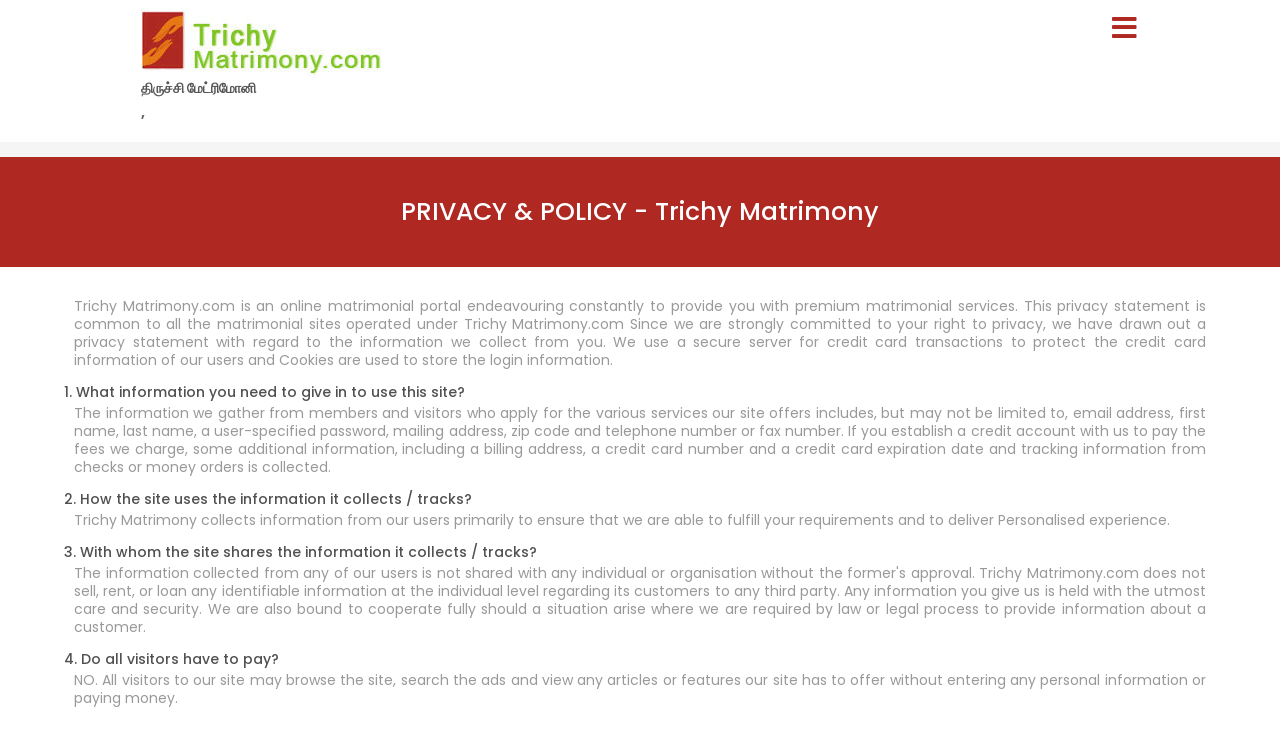

--- FILE ---
content_type: text/html; charset=utf-8
request_url: https://www.trichymatrimony.com/common-matrimonial/matrimonial-privacy-policy.aspx
body_size: 17877
content:

<!DOCTYPE html PUBLIC "-//W3C//DTD XHTML 1.0 Transitional//EN" "http://www.w3.org/TR/xhtml1/DTD/xhtml1-transitional.dtd">
<html xmlns="http://www.w3.org/1999/xhtml">

<head><title>
	Privacy Policy
</title><meta name="description" content="Privacy Policy" /><meta name="keywords" content="Privacy Policy" /><meta name="robots" content="all,noodp,noydir" /><meta name="googlebot" content="all" /><meta name="google" content="notranslate" /><meta name="audience" content="all" /><meta name="subject" content="matrimonial, matrimonial profiles, search bride groom, free matrimonials" /><meta name="distribution" content="global" /><meta name="page-type" content="Matrimonial - India" /><meta http-equiv="Content-Language" content="en" /><meta http-equiv="content-type" content="text/html; charset=UTF-8" /><meta name="viewport" content="width=device-width, initial-scale=1" /><link href="../Arakonam_css/search-result.css" rel="stylesheet" type="text/css" /><link href="../Arakonam_css/search_result_UI_new.css" rel="stylesheet" type="text/css" /><link href="https://imgs.ArakkonamMatrimony.com/Arakonam_css/main-master-new.css" rel="Stylesheet" type="text/css" /><link href="https://imgs.arakkonammatrimony.com/css/main-master-sprite.css" rel="Stylesheet" type="text/css" /><link href="https://imgs.ArakkonamMatrimony.com/Arakonam_css/styles_footer_new.css" rel="stylesheet" type="text/css" /><link href="https://imgs.arakkonammatrimony.com/css/mainmstr-customized.css" rel="Stylesheet" type="text/css" /><link href="../assets/mnmstr-changes.css" rel="Stylesheet" type="text/css" />

<script type="text/javascript" src="https://imgs.arakkonammatrimony.com/js/jquery-1.4.2.min.js"></script>
<script type="text/javascript" src="https://imgs.arakkonammatrimony.com/js/chennai_master_comp.js"></script>




<link href="https://imgs.arakkonammatrimony.com/css/privacy-policy.css" rel="stylesheet" type="text/css" />

<style>
    .p-p-wrapper {width:100%; border: 0px;}
    .p-p-container {width:90%; margin: 30px auto;}
    .p-p-wrapper h1 {background: #AF2822; color: #FFF !important; display: block; width: 100%; padding: 40px 0 60px; padding: 40px 0 40px; font-size: 25px; text-align: center;}
    .inside_footer-links5_head_2 {color: #AF2822 !important;}
    .p-p-container h4 {color:#515151 !important;}
</style>




<!-- google+ aysnc. load -->

<script type="text/javascript">
    (function () {
        var po = document.createElement('script'); po.type = 'text/javascript'; po.async = true;
        po.src = 'https://apis.google.com/js/plusone.js?onload=onLoadCallback';
        var s = document.getElementsByTagName('script')[0]; s.parentNode.insertBefore(po, s);
    })();
</script>

<!-- end google+ aysnc. load -->


    <script type="text/javascript">
        window.onscroll = function () { scrollFunction() };

        function scrollFunction() {
            if (document.body.scrollTop > 100 || document.documentElement.scrollTop > 100) {
                document.getElementById("myBtn").style.display = "block";
            } else {
                document.getElementById("myBtn").style.display = "none";
            }
        }

        // When the user clicks on the button, scroll to the top of the document
        function topFunction() {
            document.body.scrollTop = 0;
            document.documentElement.scrollTop = 0;
        }

    </script>
    <style>
    .top-username {margin-top: 5px;text-align: left;  padding-top: 1px; margin-right: 0;  color: #cd2b3a;  padding-bottom: 0px;  font-weight: bold;}
  .dist-seo-names {padding: 3% 4%; max-width: none !important;}
  .dist-seo-names a {color: #000; text-decoration: none;}
  .dist-seo-names h6 {line-height: 1.5;}
    #r-content {width: 99% !important;}
    .container {width:100% !important; margin-left:5% !important; margin-right:5 !important; padding-left: 0 !important; padding-right: 0 !important;}
    .header_wrapper {max-width: 78% !important; height: auto !important; display:table;}
 
    .sidebarclose { width: 20px; height: 20px; font-size: 25px !important; font-weight: 600;  color: #AF2822; cursor: pointer; padding: 0px 9px;}
    .sidebar nav ul {padding: 25px 0;}
    .inside_footer_main {padding-left:10%; padding-right:10%;}
    .footermain-wrapper .address {border-bottom: solid 1px #333333; margin-top: 20px;}
    .address-part {background: #515151 !important; padding-bottom: 0px !important;}
    .address-part h5, .address-part h6, .address-part p, .address-part span, .address-part b {color:#fff;}
    .footer-menu-part h5, .footer-menu-part h6, .footer-menu-part p, .footer-menu-part span, .footer-menu-part b {color:#fff;}
    .copyrightfooter p {color:#fff;}
    .footer-menu-part .footliks a, .footer-menu-part .footliks i {text-decoration:none; color:#fff;}
    .footer-links-category li a {text-decoration:none; color:#333;}
    .footer-links-category ul li::before {width: 10px; height: 10px; background: #F2B705; display: inline-block; position: absolute; top: 8px; left: -20px;}
    .footer-links-category ul li {list-style-type: square; list-style: url('/assets/images/sq.png');}
    .pagerStyle	{border:rgb(44, 44, 44) 1px solid !important; background:#f5f5f5 !important;}
    .nav_cont {width:100% !important;}
    .menulink {height:40px !important;}
    a.logo-tagline {color: #333; text-decoration: none; font-weight: 500;}
    tr td.search-result-actions-yellow a.btnview {
    background: #F2B705 !important;
    font-weight: normal !important;
    text-decoration: none;
}

tr td.search-result-actions-red a.btnview {
    background: #AF2822 !important;
    font-weight: normal !important;
    text-decoration: none;
}

#r-content .r-content-left img {
    width: 120px;
    height: 120px;
    object-fit: cover;
    border-radius: 50%;
    object-position: top center;
}
.mystyle+ .show-submenu1 {display: block;}
.mystyle+ .show-submenu2 {display: block;}
.mystyle+ .show-submenu3 {display: block;}

.show-submenu1 {padding-left: 12px;}
.show-submenu2 {padding-left: 12px;}
.show-submenu3 {padding-left: 12px;}

.sidemenuinner li a.menulink {background: url(https://imgs.ArakkonamMatrimony.com/css/NewDesign/assets/images/arrow1.png) no-repeat no-repeat 92% center;}
.sidemenuinner li a.menulink.mystyle {background: url(https://imgs.ArakkonamMatrimony.com/css/NewDesign/assets/images/arrow2.png) no-repeat no-repeat 92% center;}


ul.show-submenu1 li a, ul.show-submenu2 li a, ul.show-submenu3 li a {color:#86130e !important;}

.sidemenuinner {overflow-y: scroll;}

   @media only screen and (min-width: 320px) and (max-width: 767px) {

          .header_wrapper_logo {width: 275px !important;}   
          .nav_top span {float: left; padding-top: 7px;}
          .header_wrapper {max-width: 100% !important;}
          .notifi {margin-right: 40px !important; margin-top: 20px !important;}

    }
  .menu-cc-title {font-size: 14px; color: #cd2b3a; padding-top: 25px;}
  .menu-cc-number {font-size: 14px; padding-left: 20px;}
  .header_right {float:right;}
  .notifi {display: block; float: right; margin-right: 35px; width: 40px; height: 40px; margin-top: 10px; background-image: url("https://www.chidambarammatrimony.com/assets/images/notifi40.png");  background-repeat: no-repeat;}
  .notifi a {float: right; padding-right: 5px; padding-top: 0px; font-weight: 600; color: #fff; text-decoration: none; font-size: 14px !important;}
  .notifi img {width: 50px; padding-top: 5px; float: right; margin-right: 35px;}
  .notifi a:hover {color:#FFF;}
  .notifi-number {font-weight: 400; float: right; padding-right: 4px; color: #fff;}
    </style>

    
  <link rel="stylesheet" href="https://cdnjs.cloudflare.com/ajax/libs/font-awesome/5.15.3/css/all.min.css" /><link href="/Arakonam_css/NewDesign/assets/style.css" rel="stylesheet" type="text/css" /><link href="https://cdn.jsdelivr.net/npm/bootstrap@5.0.2/dist/css/bootstrap.min.css" rel="stylesheet" />


  <script src="https://cdn.jsdelivr.net/npm/@popperjs/core@2.9.2/dist/umd/popper.min.js"> </script>
  <script src="https://cdn.jsdelivr.net/npm/bootstrap@5.0.2/dist/js/bootstrap.min.js"> </script>

  
  <script>
$('.menubtn').click(function(){
  $(this).toggleClass("click");
  $('.sidebar').toggleClass("show");
});
function myFunction(){
    $(this).toggleClass("click");
  $('.sidebar').toggleClass("show");
}
function myFunctions(){
  $("#showsidebar").removeClass("show");
}
$('.feat-btn').click(function(){
  $('nav ul .feat-show').toggleClass("show");
  $('nav ul .first').toggleClass("rotate");
});
$('.serv-btn').click(function(){
  $('nav ul .serv-show').toggleClass("show1");
  $('nav ul .second').toggleClass("rotate");
});
$('nav ul li').click(function(){
  $(this).addClass("active").siblings().removeClass("active");
});


  </script>



  <script>


  

    function SearchProfile() {
      var element = document.getElementById("showSubMenu1");
      element.classList.toggle("mystyle");
    }
    function showmyprofile() {
      var element = document.getElementById("showSubMenu2");
      element.classList.toggle("mystyle");
    }
     function showmymatches() {
      var element = document.getElementById("showSubMenu3");
      element.classList.toggle("mystyle");
    }
 function showmsgmenu() {
      var element = document.getElementById("showSubMenu31");
      element.classList.toggle("mystyle");
    }

    

  </script>



<div class="menubtn" onclick="myFunction()">
     <span class="fas fa-bars"> </span>
</div>

 
 <nav class="sidebar" id="showsidebar">
 <span class="sidebarclose" onclick="myFunctions()"> X </span>
<ul class="sidemenuinner">

    <li style="list-style: none;"><a href="http://www.trichymatrimony.com/index.aspx" title="Home" style="color:#000;">Home</a></li>
    <li style="list-style: none;"><a href="http://www.trichymatrimony.com/search/matrimonial-search-profiles.aspx" title="Search Profile" style="color:#000;">Search Profile</a></li>
    <li style="list-style: none;"><a href="http://www.trichymatrimony.com/registration/matrimonial-registration-form.aspx" title="Free Register" style="color:#000;">Free Register</a></li>
    <li style="list-style: none;"><a href="http://www.trichymatrimony.com/payment/payment-options.aspx" title="Membership" style="color:#000;">Membership</a></li>
    <li style="list-style: none;"><a href="http://www.trichymatrimony.com/profile/matrimonial-myhome.aspx" title="Member Login" style="color:#000;">Member Login</a></li>
    <li style="list-style: none;"><a href="http://www.trichymatrimony.com/common-matrimonial/contactus.aspx"   title="Contact Us" style="color:#000;"> Contact Us</a></li>
    <li style="list-style: none;"><a href="http://www.trichymatrimony.com/common-matrimonial/tamilnadu-districts-wise-matrimony-sites.aspx" title="District Sites" style="color:#000;">District Sites</a></li>
	  <li style="list-style: none;"><a href="http://www.trichymatrimony.com/common-matrimonial/tamilnadu-community-wise-matrimony-sites.aspx" title="Community Sites">Community Sites</a></li> 

</ul>
      </nav>
  </head>
<body id="dist-show1">

<!-- facebook api includes -->
<div id="fb-root"></div>
<script type="text/javascript">    (function (d, s, id) {
        var js, fjs = d.getElementsByTagName(s)[0];
        if (d.getElementById(id)) return;
        js = d.createElement(s); js.id = id;
        js.src = "//connect.facebook.net/en_US/all.js#xfbml=1";
        fjs.parentNode.insertBefore(js, fjs);
    } (document, 'script', 'facebook-jssdk'));</script>
<!-- end api includes -->

<form method="post" action="/common-matrimonial/matrimonial-privacy-policy.aspx" id="theform">
<div class="aspNetHidden">
<input type="hidden" name="__EVENTTARGET" id="__EVENTTARGET" value="" />
<input type="hidden" name="__EVENTARGUMENT" id="__EVENTARGUMENT" value="" />
<input type="hidden" name="__VIEWSTATE" id="__VIEWSTATE" value="/[base64]/gr43grrDgrr/grq7gr4vgrqngrr9kZAIDDxYCHgdWaXNpYmxlaGQCAw8PFgIfBAU34K6k4K6/4K6w4K+B4K6a4K+N4K6a4K6/IOCuruCvh+Cun+CvjeCusOCuv+CuruCvi+CuqeCuv2RkAgQPDxYCHwQFS+CupOCuv+CusOCvgeCumuCvjeCumuCuvyDgrqTgrr/grrDgr4Hgrq7grqMg4K6k4K6V4K614K6y4K+NIOCuruCviOCur+CuruCvjWRkAgUPDxYCHwQFN+CupOCuv+CusOCvgeCumuCvjeCumuCuvyDgrq7gr4fgrp/gr43grrDgrr/grq7gr4vgrqngrr9kZAIGDw8WAh8EBUvgrqTgrr/grrDgr4Hgrprgr43grprgrr8g4K6k4K6/4K6w4K+B4K6u4K6jIOCupOCuleCuteCusuCvjSDgrq7gr4jgrq/[base64]" />
</div>

<script type="text/javascript">
//<![CDATA[
var theForm = document.forms['theform'];
if (!theForm) {
    theForm = document.theform;
}
function __doPostBack(eventTarget, eventArgument) {
    if (!theForm.onsubmit || (theForm.onsubmit() != false)) {
        theForm.__EVENTTARGET.value = eventTarget;
        theForm.__EVENTARGUMENT.value = eventArgument;
        theForm.submit();
    }
}
//]]>
</script>


<script src="/WebResource.axd?d=Hgaf7ktVq9OqOYyUWozFJeEAqUBymMjVtxL2OPzq2330jLQ3xNomVmTk4Dd9VhfX1kEP4TMcjN4uVVtXOPgH-YzcuTktQC5PcX9uMc7ro1g1&amp;t=638901739900000000" type="text/javascript"></script>


<script src="/ScriptResource.axd?d=iJBnGTUZNXW7OvuECdgJUlEY-YX9TSi2ndm6OICVlgohi1Fcwz4v1iBRVl-k4lAm0j_7zhZilu_kTyIybYK2rlI7WmX6AWyCIZ7oiiWIUZ_XEi5ZkzcuHWQCg2cOvX8h6zHmrdmzxALq_ajxosM_25NlI_AHmSxPUuvW5RbLRUxzM5uBBj6UusZ3Kmom5Hgg0&amp;t=5c0e0825" type="text/javascript"></script>
<script type="text/javascript">
//<![CDATA[
if (typeof(Sys) === 'undefined') throw new Error('ASP.NET Ajax client-side framework failed to load.');
//]]>
</script>

<script src="/ScriptResource.axd?d=Nv_vNselfR-wENQfh8EiBnCqDwscheBtYRQoeR0uS8us5QlX9QgwuGDvWElFc9MaB5G2v6DJ815rhwMsAswWRcJy3fACg7_WTYb9x51fp6hm940W_2fUjulUQMO59F_Va_idLZCbW8IzqF0G__JrhLst866HC636-F3pU11uUZ8YyzcfTv-PiHDamtrhNXaB0&amp;t=5c0e0825" type="text/javascript"></script>
<div class="aspNetHidden">

	<input type="hidden" name="__VIEWSTATEGENERATOR" id="__VIEWSTATEGENERATOR" value="B9CBF636" />
	<input type="hidden" name="__EVENTVALIDATION" id="__EVENTVALIDATION" value="/wEdAAWXBfgQMDIFeLYt62wzxD+GJJEkv4kbPXdt0WB0sEIY+nP4hCsC3LjVb7k9NuPFOM/tylKcv931B+Fjbxt8c0Pr86dRCls29Fldx7d538J6SM+Pt7fEysG74FhFER2cO6cF+c2Yae0B25w5cqzMc2R1" />
</div>
    <script type="text/javascript">
//<![CDATA[
Sys.WebForms.PageRequestManager._initialize('ctl00$ScriptManager1', 'theform', [], [], [], 600, 'ctl00');
//]]>
</script>


    <div class="header_wrapper">
    <div class="header_wrapper_logo_main">
  <div class="header_wrapper_logo">
  <a href="http://www.trichymatrimony.com/index.aspx">
  <input type="image" name="ctl00$imgheader" id="imgheader" title="Trichy&#39;s No.1 Matrimonial Portal" src="http://imgs.arakkonammatrimony.com/changed-logos/trichy.jpg" alt="Trichy Matrimony" /> </a>
              
	<span id="lblheaderta" class="logobottomtext">திருச்சி மேட்ரிமோனி</span>

   <div style="margin-top:-2px; padding-right:30px;"  > 
   <table class="top-username">
<tr>
<td colspan="2">,  </td>
</tr>
</table> 
</div> 


      


  </div>

 

          
    </div>

<div class="header_right" style="text-align:left;" >
          <div id="headerWrapper" class="header_wrapper_logo_name">
		 </div>
      </div>
   

   
    
   



     
      





</div>

      


     <div class="content_wrapper">
<!--float login starts here-->
<div style="position:relative">
<div id="Panel1" onkeypress="javascript:return WebForm_FireDefaultButton(event, &#39;ImageButton3&#39;)">
	
<div class="float_login">
  
    <div class="f-log-row">
      <div class="f-l-lab">Matrimony ID / Email ID</div>
     <input name="ctl00$way" type="text" id="way" />
    </div>
    <div class="f-log-row">
      <div class="f-l-lab">Password</div>
      <input name="ctl00$credential" type="password" id="credential" />
    </div>
    <div class="f-log-row2" align="right">
    <div class="f-log-row4">
     <a href="http://www.trichymatrimony.com/forgotpassword/forget-password.aspx">Forgot Password ?</a></div>
      <input type="image" name="ctl00$ImageButton3" id="ImageButton3" class="sigin" src="https://imgs.arakkonammatrimony.com/images/img_trans.gif" alt="Matrimony Login" />  
    </div>
   
  </div>
    
</div>
	<div class="dist-drop">
     
    </div>
    
    <div class="call-drop1">
    <div class="c-dr-row">+91 - 94432 11011</div>
    <div class="c-dr-row">+91 - 95850 11011</div>
    <div class="c-dr-row">+91 - 97862 11011</div>
    <div class="c-dr-row1">+91 - 80988 49123</div>
    </div>
    
    <div class="help-drop1">
    <div class="h-dr-row"><a href="http://www.trichymatrimony.com/common-matrimonial/help.aspx">FAQ</a></div>
    <div class="h-dr-row"><a href="http://www.trichymatrimony.com/common-matrimonial/matrimonial-sitemap.aspx">Site Map</a></div>
    <div class="h-dr-row1"><a href="http://www.trichymatrimony.com/common-matrimonial/contactus.aspx">Contact Us</a></div>
    </div>
  </div>
  <!--float login ends-->

   









 
<div class="p-p-wrapper">
    <h1>PRIVACY &amp; POLICY - Trichy Matrimony</h1>
<div class="p-p-container">


<p>Trichy Matrimony.com is an online matrimonial portal endeavouring constantly to provide you with premium matrimonial services. This privacy statement is common to all the matrimonial sites operated under Trichy Matrimony.com Since we are strongly committed to your right to privacy, we have drawn out a privacy statement with regard to the information we collect from you. We use a secure server for credit card transactions to protect the credit card information of our users and Cookies are used to store the login information.</p>


<h4>1. What information you need to give in to use this site?</h4>
<p> The information we gather from members and visitors who apply for the various services our site offers includes, but may not be limited to, email address, first name, last name, a user-specified password, mailing address, zip code and telephone number or fax number.
If you establish a credit account with us to pay the fees we charge, some additional information, including a billing address, a credit card number and a credit card expiration date and tracking information from checks or money orders is collected.</p>

<h4>2. How the site uses the information it collects / tracks?</h4>
<p> Trichy Matrimony collects information from our users primarily to ensure that we are able to fulfill your requirements and to deliver Personalised experience. </p>

<h4>3. With whom the site shares the information it collects / tracks?</h4>
<p> The information collected from any of our users is not shared with any individual or organisation without the former's approval. Trichy Matrimony.com does not sell, rent, or loan any identifiable information at the individual level regarding its customers to any third party. Any information you give us is held with the utmost care and security. We are also bound to cooperate fully should a situation arise where we are required by law or legal process to provide information about a customer.</p>

<h4>4. Do all visitors have to pay?</h4>
<p> NO. All visitors to our site may browse the site, search the ads and view any articles or features our site has to offer without entering any personal information or paying money.</p>

<h4>5. How to unsubscribe the membership?</h4>
<p>The members are requested to login to the relevant pages for unsubscription.</p>

<h4>6. Can users contact any number of profiles in a single day?</h4>
<p> As a paid member of this site, you have the privilege to contact hundreds of profiles. However, there is a specified limit to 150 contacts per day for security reasons. If you want to contact more profiles than the specified limit in a single day, you can do so after the completion of 12 hours of login time.</p>

<h4>7. Notice</h4>
<p>We may change this Privacy Policy from time to time based on your comments or as a result of a change of policy in our company.</p>

<p>If you have any questions regarding our Privacy Statement, please write in to <a href="#">support@maduraimatrimony.com</a></p>


</div><!--main end-->

<div style="clear:both"></div>
</div>


<!--  <link href="http://www.chidambarammatrimony.com/Arakonam_css/responsive.css" rel="stylesheet" type="text/css" />  -->

 <link rel="stylesheet" href="../Arakonam_css/NewDesign/assets/responsive.css">





  </div>
       
    
<script type='text/javascript'>var _gaq = _gaq || [];_gaq.push(['_setAccount', 'UA-34901265-1']);_gaq.push(['_setDomainName', 'trichymatrimony.com']);_gaq.push(['_trackPageview']);(function() {var ga = document.createElement('script'); ga.type = 'text/javascript'; ga.async = true;ga.src = ('https:' == document.location.protocol ? 'https://' : 'http://') + 'stats.g.doubleclick.net/dc.js';var s = document.getElementsByTagName('script')[0]; s.parentNode.insertBefore(ga, s);})();</script></form>
       
  <div class="row dist-seo-names">
<h6>வரன் பார்க்கும் பெற்றோரை வரன் பதிவு செய்ய / வரன் பார்க்க அன்புடன் அழைக்கின்றோம் -<br> 94432 11011, 97862 11011, 95850 11011, 84389 81083<br> </h6>
<div class="col-lg-4 col-md-4 col-sm-12 col-xs-12"> 
    <a href="http://www.24manaiteluguchettiarmatrimonysites.com" target=”_blank” > 24 மனை தெலுங்கு செட்டியார் மேட்ரிமோனி  </a><br> 
    <a href="http://www.adidravidarmatrimonysites.com" target=”_blank” > ஆதிதிராவிடர் மேட்ரிமோனி </a><br> 
    <a href="http://www.arunthathiyarmatrimonysites.com" target=”_blank” > அருந்ததியர் மேட்ரிமோனி  </a><br> 
    <a href="http://www.agamudayarmatrimonysites.com" target=”_blank” > அகமுடையார்  மேட்ரிமோனி  </a><br> 
    <a href="http://www.balijanaidumatrimonysites.com" target=”_blank” > பலிஜா நாயுடு மேட்ரிமோனி   </a><br> 
     <a href="http://www.brahminmatrimonysites.com" target=”_blank” >பிராமின் மேட்ரிமோனி   </a><br> 
 <a href="http://www.chettiarmatrimonysites.com" target=”_blank” > செட்டியார் மேட்ரிமோனி   </a><br> 
 <a href="http://www.christianmatrimonysites.com" target=”_blank” > கிறிஸ்தவர்  மேட்ரிமோனி  </a><br> 
 <a href="http://www.csichristianmatrimonysites.com" target=”_blank” > சிஎஸ்ஐ  கிறிஸ்தவர்  மேட்ரிமோனி  </a><br> 
 <a href="http://www.csichristianmatrimonysites.com" target=”_blank” > சிஎஸ்ஐ  கிறிஸ்தவர்  மேட்ரிமோனி  </a><br> 
 <a href="http://www.devandrakulavellalarmatrimonysites.com" target=”_blank” >தேவேந்திர குல வேளாளர் மேட்ரிமோனி   </a><br> 
 <a href="http://www.divorceematrimonysites.com" target=”_blank” > மறுமணம் மேட்ரிமோனி - விவாகரத்து ஆனவர்கள்  </a><br> 
 <a href="http://www.gavaranaidumatrimonysites.com" target=”_blank” > கவரா நாயுடு மேட்ரிமோனி   </a><br> 
 <a href="http://www.goundermatrimonysites.com" target=”_blank” > கவுண்டர் மேட்ரிமோனி   </a><br> 
 <a href="http://www.iyengarmatrimonysites.com" target=”_blank” > ஐயங்கார் மேட்ரிமோனி  </a><br> 
 <a href="http://www.kallarmatrimonysites.com" target=”_blank” > கள்ளர் மேட்ரிமோனி  </a><br> 
 <a href="http://www.konguvellalagoundermatrimonysites.com	" target=”_blank” > கொங்கு வேளாளர் கவுண்டர்  மேட்ரிமோனி  </a><br> 
  
 

    
</div>
<div class="col-lg-4 col-md-4 col-sm-12 col-xs-12"> 
     <a href="http://www.kulalarmatrimonysites.com" target=”_blank” >	குலாலர் மேட்ரிமோனி </a><br> 
 <a href="http://www.maravarmatrimonysites.com" target=”_blank” >	மறவர் மேட்ரிமோனி </a><br> 
 <a href="http://www.maruthuvarmatrimonysites.com" target=”_blank” >	மருத்துவர் மேட்ரிமோனி </a><br> 
 <a href="http://www.meenavarmatrimonysites.com" target=”_blank” >	மீனவர் மேட்ரிமோனி </a><br> 
 <a href="http://www.yadavamatrimonysites.com" target=”_blank” >	யாதவர் மேட்ரிமோனி </a><br> 
 <a href="http://www.chennaibrahminmatrimony.com" target=”_blank” >	சென்னை பிராமின் மேட்ரிமோனி </a><br> 
 <a href="http://www.chennaichristianmatrimony.com" target=”_blank” >	சென்னை கிறிஸ்தவர் மேட்ரிமோனி </a><br> 
 <a href="http://www.chennaiadidravidarmatrimony.com" target=”_blank” >	சென்னை ஆதிதிராவிடர் மேட்ரிமோனி </a><br> 
 <a href="http://www.chennaivanniyarmatrimony.com" target=”_blank” >	சென்னை வன்னியர் மேட்ரிமோனி </a><br> 
 <a href="http://www.chennaimudaliyarmatrimony.com" target=”_blank” >	சென்னை முதலியார் மேட்ரிமோனி </a><br> 
 <a href="http://www.mudaliyarmatrimonysites.com" target=”_blank” >	முதலியார் மேட்ரிமோனி </a><br> 
 <a href="http://www.mukkulathormatrimonysites.com" target=”_blank” >	முக்குலத்தோர் மேட்ரிமோனி </a><br> 
 <a href="http://www.muslimmatrimonysites.com" target=”_blank” >	முஸ்லிம் மேட்ரிமோனி </a><br> 
 <a href="http://www.mutharaiyarmatrimonysites" target=”_blank” >	முத்தரையர் மேட்ரிமோனி </a><br> 
 <a href="http://www.muthurajamatrimonysites.com" target=”_blank” >	முத்துராஜா மேட்ரிமோனி </a><br> 
 <a href="http://www.nadarmatrimonysites.com" target=”_blank” >	நாடார் மேட்ரிமோனி </a><br> 
 <a href="http://www.naickermatrimonysites.com" target=”_blank” >	நாயக்கர் மேட்ரிமோனி </a><br> 
 <a href="http://www.naidumatrimonysites.com" target=”_blank” >	நாயுடு மேட்ரிமோனி </a><br> 
 <a href="http://www.pillaimatrimonysites.com" target=”_blank” >	பிள்ளை மேட்ரிமோனி </a><br> 

</div>
<div class="col-lg-4 col-md-4 col-sm-12 col-xs-12"> 
     

 <a href="http://www.rcnadarmatrimony.com" target=”_blank” >	கத்தோலிக்க நாடார் மேட்ரிமோனி </a><br> 
 <a href="http://www.reddiarmatrimonysites.com" target=”_blank” >	ரெட்டியார் மேட்ரிமோனி </a><br> 
 <a href="http://www.secondmarriagesites.com" target=”_blank” >	மறுமணம் / இரண்டாவது திருமணம் மேட்ரிமோனி </a><br> 
 <a href="http://www.sengunthamudaliyarmatrimonysites.com" target=”_blank” >	செங்குந்த முதலியார் மேட்ரிமோனி </a><br> 
 <a href="http://www.thevarmatrimonysites.com" target=”_blank” >	தேவர் மேட்ரிமோனி </a><br> 
 <a href="http://www.udayarmatrimonysites.com" target=”_blank” >	உடையார் மேட்ரிமோனி </a><br> 
 <a href="http://www.vaniyachettiarmatrimonysites.com" target=”_blank” >	வாணிய செட்டியார் மேட்ரிமோனி </a><br> 
 <a href="http://www.vanniyarmatrimonysites.com" target=”_blank” >	வன்னியர் மேட்ரிமோனி </a><br> 
 <a href="http://www.vellalarmatrimonysites.com" target=”_blank” >	சைவ வெள்ளாளர் மேட்ரிமோனி </a><br> 
 <a href="http://www.parkavakulammatrimonysites.com" target=”_blank” >	பார்க்கவகுலம் மேட்ரிமோனி </a><br> 
 <a href="http://www.vettuvagoundermatrimonysites.com" target=”_blank” >	வேட்டுவக் கவுண்டர் மேட்ரிமோனி </a><br> 
 <a href="http://www.vishwakarmamatrimonysites.com" target=”_blank” >	விஸ்வகர்மா மேட்ரிமோனி </a><br> 
 <a href="http://www.chennaichettiarmatrimony.com" target=”_blank” >	சென்னை செட்டியார் மேட்ரிமோனி </a><br> 
 <a href="http://www.chennainadarmatrimony.com" target=”_blank” >	சென்னை நாடார் மேட்ரிமோனி </a><br> 
 <a href="http://www.chennaivellalarmatrimony.com" target=”_blank” >	சென்னை வெள்ளாளர் மேட்ரிமோனி </a><br> 
 <a href="http://www.chennainaidumatrimony.com" target=”_blank” >	சென்னை நாயுடு மேட்ரிமோனி </a><br> 
 <a href="http://www.chennaiyadavamatrimony.com" target=”_blank” >	சென்னை யாதவர் மேட்ரிமோனி </a><br> 
 <a href="http://www.chennaivishwakarmamatrimony.com" target=”_blank” >	சென்னை விஸ்வகர்மா மேட்ரிமோனி </a><br> 
 <a href="http://www.csichristianmatrimonysites.com" target=”_blank” >	சிஎஸ்ஐ  கிறிஸ்தவர்  மேட்ரிமோனி </a><br> 

</div>
</div>

    <div class="inside_footer_main">

<div id="paymentchk" class="inside_footer_bottom"> 

<!-- new one -->

<div id="paychk1" class="inside_footer-links5_heading" style="margin-bottom:15px !important">
    
    <h1 class="inside_footer-links5_head_2">Trichy Tamil Matrimony Profiles By</h1>
    </div>
<div class="row">
 <div class="col-lg-6 footer-links-category">
    <ul>
      <li><a href="http://www.trichymatrimony.com/tamilmatrimony/religion.aspx">Tamil Nadu Religion</a></li>
      <li><a href="http://www.trichymatrimony.com/tamilmatrimony/caste.aspx">Tamil Nadu Caste</a></li>
      <li><a href="http://www.trichymatrimony.com/tamilmatrimony/sub-caste.aspx">Tamil Nadu Subcaste</a></li>
      <li><a href="http://www.trichymatrimony.com/tamilmatrimony/city.aspx">Tamil Nadu Cities</a></li>
    </ul>
  </div>
    <div class="col-lg-6 footer-links-category">
    <ul>
      <li><a href="http://www.trichymatrimony.com/tamilmatrimony/marital-status.aspx">Tamil Nadu Marital Status</a></li>
      <li><a href="http://www.trichymatrimony.com/tamilmatrimony/education.aspx">Tamil Nadu Education</a></li>
      <li><a href="http://www.trichymatrimony.com/tamilmatrimony/occupation.aspx">Tamil Nadu Occupation</a></li>
      <li><a href="http://www.trichymatrimony.com/tamilmatrimony/matrimonial-links.aspx">More Tamil Nadu Matrimonial</a></li>
     </ul>
  </div>

<!-- end one -->
 


<div class="inside_footer-links5_heading" style="margin-bottom:15px !important">

     
        <h2 class="inside_footer-links5_head_2">Tamil Community Matrimonial Sites - Trichy Tamil Matrimony </h2>
     
</div>
 <div class="col-lg-6 footer-links-category">
    <ul>
      <li><a href="/matrimonial/1/AdiDravidar(SC)/">AdiDravidar Matrimonial </a></li>
      <li><a href="/matrimonial/1/Ambalakarar/">Ambalakarar Matrimonial</a></li>
      <li><a href="/matrimonial/1/Arunthathiyar/">Arunthathiyar Matrimonial</a></li>
      <li><a href="/matrimonial/1/Bharathar/">Bharathar Matrimonial</a></li>
      <li><a href="/matrimonial/1/Boyer/">Boyer Matrimonial</a></li>
      <li><a href="/matrimonial/1/Brahmin/">Brahmin Matrimonial </a></li>
      <li><a href="/matrimonial/1/Brahmin-Gurukkal/">Brahmin-Gurukkal Matrimonial</a></li>
      <li><a href="/matrimonial/1/Brahmin-Iyengar/">Brahmin-Iyengar Matrimonial </a></li>
      <li><a href="/matrimonial/1/Brahmin-Iyer/">Brahmin-Iyer Matrimonial</a></li>
      <li><a href="/matrimonial/1/Brahmin-Telugu/">Brahmin-Telugu Matrimonial</a></li>
      <li><a href="/matrimonial/1/CasteNoBar/">Caste No Bar Matrimonial </a></li>
      <li><a href="/matrimonial/1/Chettiar/">Chettiar Matrimonial</a></li>
      <li><a href="/matrimonial/1/Desigar/">Desigar Matrimonial</a></li>
      <li><a href="/matrimonial/1/DevandraKulaVellalar/">Devandra Kula Vellalar Matrimonial</a></li>
      <li><a href="/matrimonial/1/Ezhavar-IlluthuPillai/">Ezhavar / IlluthuPillai Matrimonial</a></li>
      <li><a href="/matrimonial/1/Fernando/">Fernando Matrimonial </a></li>
      <li><a href="/matrimonial/1/Gounder/">Gounder Matrimonial</a></li>
      <li><a href="/matrimonial/1/Jangam/">Jangam Matrimonial </a></li>
      <li><a href="/matrimonial/1/Kallar/">Kallar Matrimonial</a></li>
      <li><a href="/matrimonial/1/Kulalar/">Kulalar Matrimonial</a></li>
      <li><a href="/matrimonial/1/Kuravan/">Kuravan Matrimonial </a></li>
      <li><a href="/matrimonial/1/Maravar/">Maravar Matrimonial</a></li>
      <li><a href="/matrimonial/1/Maruthuvar/">Maruthuvar Matrimonial</a></li>
      <li><a href="/matrimonial/1/Meenavar/">Meenavar Matrimonial</a></li>
      <li><a href="/matrimonial/1/Moopanar/">Moopanar Matrimonial</a></li>
      <li><a href="/matrimonial/1/Mudaliar/">Mudaliar Matrimonial </a></li>
      <li><a href="/matrimonial/1/Mukkulathor/">Mukkulathor Matrimonial</a></li>
      <li><a href="/matrimonial/1/Mukkuvar/">Mukkuvar Matrimonial </a></li>
      <li><a href="/matrimonial/1/Mutharaiyar/">Mutharaiyar Matrimonial </a></li>
      <li><a href="/matrimonial/1/Muthuraja/">Muthuraja Matrimonial</a></li>
      <li><a href="/matrimonial/1/MuthurajaAmbalakarar/">Muthuraja Ambalakarar Matrimonial</a></li> 
     </ul></div>
     
      <div class="col-lg-6 footer-links-category">
    <ul>
      <li><a href="/matrimonial/1/Nadar/">Nadar Matrimonial</a></li>
      <li><a href="/matrimonial/1/Naicker/">Naicker Matrimonial</a></li>
      <li><a href="/matrimonial/1/Naidu/">Naidu Matrimonial</a></li>
      <li><a href="/matrimonial/1/Nair/">Nair Matrimonial</a></li>
      <li><a href="/matrimonial/1/OtherCastes/">Other Castes Matrimonial</a></li>
      <li><a href="/matrimonial/1/Pandaram/">Pandaram Matrimonial</a></li>
      <li><a href="/matrimonial/1/Pannaiyar/">Pannaiyar Matrimonial</a></li>
      <li><a href="/matrimonial/1/Paravar/">Paravar Matrimonial</a></li>
      <li><a href="/matrimonial/1/Parkavakulam/">Parkavakulam Matrimonial</a></li>
      <li><a href="/matrimonial/1/ParvathaRajakulam/">Parvatha Rajakulam Matrimonial</a></li>
      <li><a href="/matrimonial/1/Pillai/">Pillai Matrimonial</a></li>
      <li><a href="/matrimonial/1/RajakulaAgamudayar/">Rajakula Agamudayar Matrimonial</a></li>
      <li><a href="/matrimonial/1/Reddiar/">Reddiar Matrimonial</a></li>
      <li><a href="/matrimonial/1/ScheduleTribes/">Schedule Tribes Matrimonial</a></li>
      <li><a href="/matrimonial/1/SenaiThalaivar/">Senai Thalaivar Matrimonial</a></li>
      <li><a href="/matrimonial/1/Sourashtra/">Sourashtra Matrimonial</a></li>
      <li><a href="/matrimonial/1/Thevar/">Thevar Matrimonial</a></li>
      <li><a href="/matrimonial/1/Udayar/">Udayar Matrimonial</a></li>
      <li><a href="/matrimonial/1/Vallambar/">Vallambar Matrimonial</a></li>
      <li><a href="/matrimonial/1/Valluvan/">Valluvan Matrimonial</a></li>
      <li><a href="/matrimonial/1/Valluvan(S.C)/">Valluvan(S.C) Matrimonial</a></li>
      <li><a href="/matrimonial/1/Valluvar/">Valluvar Matrimonial</a></li>
      <li><a href="/matrimonial/1/Vannan/">Vannan Matrimonial</a></li>
      <li><a href="/matrimonial/1/Vannar/">Vannar Matrimonial</a></li>
      <li><a href="/matrimonial/1/VanniaKulaKshatriya/">Vannia Kula Kshatriya Matrimonial</a></li>
      <li><a href="/matrimonial/1/Vanniar/">Vanniar Matrimonial</a></li>
      <li><a href="/matrimonial/1/vanniyar/">Vanniyar Matrimonial</a></li>
      <li><a href="/matrimonial/1/Vellalar/">Vellalar Matrimonial</a></li>
      <li><a href="/matrimonial/1/vishwakarma/">Vishwakarma Matrimonial</a></li>
      <li><a href="/matrimonial/1/Yadava/">Yadava Matrimonial</a></li>
       

      <li><a href="http://www.trichymatrimony.com/search/community-matrimony.aspx">More Tamil Community Sites</a></li>
      </ul></div>
   
    
    <div class="inside_footer-links5_heading" style="margin-bottom:15px !important">
     
        <h3 class="inside_footer-links5_head_2">Second Marriage - Trichy Tamil Matrimony</h3>
     
        </div>

 <div class="inside_footer-links5">
    <ul>
      <li><a href="/matrimonial/1/secondmarriage">Second Marriage Tamil Matrimonial</a></li>
      <li><a href="/matrimonial/1/divorcee">Divorcee Tamil Matrimonial</a></li>
      <li><a href="/matrimonial/1/Widower">Widower Tamil Matrimonial</a></li>
        </ul>
     </div>
    
  
    </div>


        </div>
    <div style="clear:both"></div>
    <!-- new files -->
<div class="inside_footer_bottom"  style="height:auto" >

  <div class="inside_footer_top" style="margin-bottom:10px !important;">
           
            </div>
            


            



            




            <div style="clear: both"></div>
        </div>



</div>
<div style="clear:both"></div>

<!-- footer area google/fb/linked in -->

</div>

<footer>
    <div class="footermain-wrapper address-part">

<span id="lblheaderta1">திருச்சி மேட்ரிமோனி</span> <br>
		<span id="lblheaderta2">திருச்சி திருமண தகவல் மையம்</span>
      <div class="row address">
 <div class="col-lg-3 col-md-3 col-sm-12 col-xs-12">
          <h4> Chennai Regional Office </h6>
          <p>
          Nila Matrimony<br>
          1st Floor, BBC Plaza,<br>
          Near Reliance Digital,<br>
          Bharathi Nagar Bus Stop,<br>
	  North Usman Road<br>
          T Nagar, Chennai<br>
           <b>Phone : 044-48035957, 044-47688880</b>
          </p>
        </div>
        <div class="col-lg-3 col-md-3 col-sm-12 col-xs-12">
          <h4> Chennai Office </h6>
          <p>
          Nila Matrimony<br>
          No:8, 1st Floor,<br>
          1st Main Road, Near Balaji Hospital,<br>
          Back Side to Chromepet Bus Stand,<br>
          New Colony, Chromepet, Chennai<br>
          <b>Phone : 044-4861 6062, 4861 5476, 4861 6860</b>
          </p>
        </div>
	  <div class="col-lg-3 col-md-3 col-sm-12 col-xs-12">
          <h4> Chennai Office   </h6>
              <p>
          Nila Matrimony<br>
	  1st Floor<br>
	  Eswari Palace Arcade<br>
	  Opp to Trends<br>
	  Tana Street, Purasaiwalkkam, Chennai  <br>	 
          <b>Phone : 044 - 47840108, 47840105</b>
          </p>
        </div>
        <div class="col-lg-3 col-md-3 col-sm-12 col-xs-12">
          <h4> Coimbatore Regional Office  </h6>
          <p>
          Coimbatore Matrimony.Com<br>
          No: 12, West Power House Road<br>
          Near to Power House &amp; Satya Narayana Hall<br>
          Tatabad, Coimbatore<br>
          <b>Phone: 0422 - 437 9542, 420 2728</b>
          </p>
        </div>

       
        
      </div>

       <div class="row address">
<div class="col-lg-3 col-md-3 col-sm-12 col-xs-12">
          <h4> Erode Office  </h6>
          <p>
	  Erode Matrimony<br>
          D.No: 1B, 1St floor,<br>
	  V.N.Jewellery  Silver Gravings Upstairs,<br>
	  Near Junior Kuppanna Hotel,<br>
	  Veerabhadra Street, VOC Park Approach Road,  Erode<br> 
          <b>Phone: 0424 - 4060550, 4060580, 4060579</b>
          </p>
        </div>
 <div class="col-lg-3 col-md-3 col-sm-12 col-xs-12">
          <h4>  Trichy Regional - Office </h6>
          <p>
          Trichy Matrimony <br>
	  No:2, First Floor <br>
	  Aravindh Plaza <br>
	  Near GRT Jewellery <br>
	  Ford station road <br>
	  Trichy -  620002  <br> 
          <b>Phone: 0431- 4519163, 4519162  <br> 
</b>
          </p>
        </div>
       <div class="col-lg-3 col-md-3 col-sm-12 col-xs-12">
         <h4>  Madurai Regional Office </h6>
          <p>
          Madurai Matrimony<br>
          Door No:121A/30, 2nd Floor<br>
          TPK Road, Near Malai Murasu Building<br>
          Periyar Complex Bus stand<br>
          Madurai - 1<br>
          <b>Phone : 0452-4373245</b>
          </p>
        </div>
        <div class="col-lg-3 col-md-3 col-sm-12 col-xs-12">
          <h4> Tirunelveli Office </h6>
          <p>
          Tirunelveli Matrimony<br>
          Near Selvi Kalyana Mahal<br>
          Opposite to Siddha College,<br>
          Trivandrum Road, Murugankurichi, <br>
          Palayamkottai, Tirunelveli<br>
          <b>Phone : 94432 11011, 97862 11011, 95850 11011</b>
          </p>
        </div>
     
       
        
      </div>

      <div class="row address">
   <div class="col-lg-3 col-md-3 col-sm-12 col-xs-12">
          <h4> Nagercoil Office  </h6>
          <p>
          Kanyakumari Matrimony<br>
          Opposite to Anna Stadium<br>
          No:12, 2 nd Floor<br>
          Pillars Gate Shopping Mall<br>
          173, Balamore Road<br>
          Nagercoil - 1<br>
          <b>Phone Number : 04652-403530</b>
          </p>
        </div>
 <div class="col-lg-3 col-md-3 col-sm-12 col-xs-12">
         <h4> Tuticorin Office </h6>
          <p>
          Tirunelveli Matrimony<br>
          No: 54, 1st Floor,<br>
          Bala Vinayakar Kovil Street<br>
          Back Side to Annai Jewellers<br>
          Tuticorin - 628 002<br>
          <b>Mobile : 97866-00245</b>
          </p>
        </div>
       <div class="col-lg-3 col-md-3 col-sm-12 col-xs-12">
         <h4> Theni Office </h6>
          <p> 
	  Theni Matrimony<br>
          1st Floor, Kanishka Complex,<br>
          Near Sri Navamani Jeweller & Sri Ramana Textiles, <br>
	  Madurai Road,<br>
          Theni<br>
          <b>Phone Number : 04546-260245</b>
          </p>
        </div>
        <div class="col-lg-3 col-md-3 col-sm-12 col-xs-12">
          <h4> Virudhunagar Office </h6>
          <p>
          Virudhunagar Matrimony<br>
          1st Floor, Near to Punjab National Bank<br>
          Opp to SBI Bank<br>
          Madurai Road<br>
          Virudhunagar<br>
          <b>Phone Number : 04562-497425</b>
          </p>
        </div>
     
        
      </div>

      <div class="row address">
   <div class="col-lg-3 col-md-3 col-sm-12 col-xs-12">
          <h4> Ramnad Office  </h6>
          <p>
          Ramnad Matrimony<br>
          Ground Floor<br>
          Mohamed Sathak Center<br>
          G.H Road<br>
          Ramnad<br>
          <b>Phone Number : 04567-350001</b>
          </p>
        </div>
 <div class="col-lg-3 col-md-3 col-sm-12 col-xs-12">
         <h4> Salem Office </h6>
          <p>
          Salem Matrimony<br>
          Opp. Nathan Hospital, Lakshmi Complex<br>
          Advaitha Ashram Road,<br>
          Balaji Nagar, Fairlands,<br>
          Salem<br>
          <b>Phone : 0427- 4301030</b>
          </p>
        </div>
<div class="col-lg-3 col-md-3 col-sm-12 col-xs-12">
         <h4> Namakkal Office </h6>
          <p>
	 Namakkal Matrimony<br>
	 1st floor, Nalli Towers,<br>
	 Opposite to Sri Kumaran Thanga Maligai,<br>
	 Salem Road<br>
	 Namakkal <br>
          <b>Mobile : 99444-00648</b>
          </p>
        </div> 
	<div class="col-lg-3 col-md-3 col-sm-12 col-xs-12">
          <h4>  Kovilpatti Office  </h4> 
          <p>
          Tirunelveli Matrimony<br>
          1st Floor<br>
          Rajeshwari Tower<br>
          AKS Theatre Road<br>
          Kovilpatti<br>
          <b>Mobile : 97866-00245</b>
          </p>
        </div>
        
      </div>
<div class="row address">
  <div class="col-lg-3 col-md-3 col-sm-12 col-xs-12">
          <h4> Tenkasi Office </h4>
          <p>
          Tirunelveli Matrimony<br>
          1st Floor, Ready Study Centre,<br>
          Near Central Petrol Bunk,<br>
          Koolakadai Bazaar,<br>
          Tenkasi - 627811<br>
          <b>Mobile : 93859-43307</b>
          </p>
        </div>

<div class="col-lg-3 col-md-3 col-sm-12 col-xs-12">
          <h4> Thanjavur Office </h4>
          <p>
          Thanjavur Matrimony<br>
	 1st Floor, Anandham Arcade,<br>
	Karnataka Bank Upstairs,<br>
	Sabapathy Avenue,<br>
	Sirinivasan Pillai Salai,<br>
	Thanjavur <br>

          <b>Phone : 04362 - 456189, 456188</b>
          </p>
        </div>
      </div>
</div>
<div class="footermain-wrapper footer-menu-part">
      <div class="row">
        <div class="col-lg-4 col-md-12 col-sm-12 col-xs-12">
                    <h5>Trichy Matrimony.Com</h5>
          <p>Trichy Matrimony.Com was formed with a single powerful belief among its founder that the Internet could enhance and transform Tamil Matrimony services in Tamilnadu an amazing way. This belief continues to drive us towards our mission of helping discover and implement the Best Online Tamil Matrimony Solutions for Our Tamil Community people in Tamilnadu. At <b>Trichy Matrimony.Com</b>, we believe that the combination of technology, quality, cultural diversity, and our acute knowledge of our Tamilnadu Customers needs enable us to overcome any challenge.</p>

        </div>
        <div class="col-lg-3 col-md-4 col-sm-4 col-xs-12">
          <h5> <span>Quick links</span> </h5>
          <div class="footliks">
           <a href="http://www.trichymatrimony.com/index.aspx">Home</a>
           <a href="http://www.trichymatrimony.com/registration/matrimonial-registration-form.aspx" class="menulink" title="Free Register">Free Register</a>
           <a href="http://www.trichymatrimony.com/common-matrimonial/contactus.aspx">Contact Us</a>
	   <a href="http://www.trichymatrimony.com/common-matrimonial/help.aspx" title="Help">Help</a> 
	 

           <a href="http://www.trichymatrimony.com/login.aspx">Login</a>
 
          </div>

        </div>
        <div class="col-lg-3 col-md-4 col-sm-4 col-xs-12">
          <h5><span>Useful links</span></h5>
          <div class="footliks">
            <a href="http://www.trichymatrimony.com/common-matrimonial/matrimonial-sitemap.aspx">Sitemap</a>
            <a href="http://www.trichymatrimony.com/common-matrimonial/aboutus.aspx">About Us</a>
            <a href="http://www.trichymatrimony.com/common-matrimonial/matrimonial-terms-condition-2.aspx">Terms &amp; Conditions</a>
            <a href="http://www.trichymatrimony.com/common-matrimonial/matrimonial-privacy-policy.aspx">Privacy Policy</a>
          </div>
        </div>
        <div class="col-lg-2 col-md-4 col-sm-4 col-xs-12">
          <h5> <span>Follow</span> </h5>
          <div class="footliks socialicon">
     
             <a href="https://www.facebook.com/TrichyMatrimonydotcom/"  target="_blank"> <i class="fab fa-facebook-square"></i></a>
          </div>
        </div>

      </div>

    </div>
    <div class="copyrightfooter">
      <p>All Rights Reserved.&copy; Copyright 2001 - 2026 Nila Matrimony.Com, Tamilnadu, India</p>
	<span id="lblheaderta3">திருச்சி மேட்ரிமோனி</span> <br>
		<span id="lblheaderta4">திருச்சி திருமண தகவல் மையம்</span>
    </div>
  </footer>



<script type="text/javascript">
    try {
        var countries = new ddtabcontent("countrytabs")
        countries.setpersist(true)
        countries.setselectedClassTarget("link") //"link" or "linkparent"
        countries.init()
    }
    catch (e) {
    }

</script>
    <style type="text/css">
        
        .inside_footer_cop-r
        {
            height:125px !important;
        }
       .inside_footer_top
       {
           height:auto !important;
       }
         @media only screen and (max-width: 479px){
.nav_top_logoff  {
    text-align: right !important;
}
}
         .nav_top_logoff {
    width: auto !important;   
    float: none !important;  
    padding-bottom:5px !important;
}
            
         @media only screen and (max-width: 479px) #search_menu a {
    font-size: 14px !important;
}
        </style>
 <!--Adwords Remarketing.-->

<!-- Google Code for Remarketing Tag -->
<!--------------------------------------------------
Remarketing tags may not be associated with personally identifiable information or placed on pages related to sensitive categories. See more information and instructions on how to setup the tag on: http://google.com/ads/remarketingsetup
--------------------------------------------------->
<span id="remarketing_google"><script type='text/javascript'>
/* <![CDATA[ */
var google_conversion_id = 882016870;
var google_custom_params = window.google_tag_params;
var google_remarketing_only = true;
/* ]]> */
</script>
<script type='text/javascript' src='//www.googleadservices.com/pagead/conversion.js'>
</script>
<noscript>
<div style='display:inline;'>
<img height='1' width='1' style='border-style:none;' alt='' src='//googleads.g.doubleclick.net/pagead/viewthroughconversion/882016870/?value=0&amp;guid=ON&amp;script=0'/>
</div>
</noscript>
</span>
    </body>
</html>

--- FILE ---
content_type: text/css
request_url: https://imgs.arakkonammatrimony.com/css/mainmstr-customized.css
body_size: 823
content:
.inside_footer-links5{
          width:410px !important;
      }
    
    .inside_footer-links li a,.inside_footer-links1 li a,.inside_footer-links2 li a,.inside_footer-links3 li a,.inside_footer-links5_head_2,.inside_footer-links5_head_1,.inside_footer-links5_head_3,.inside_footer-links4_head_1
    {
        line-height:23px !important;
    }
    .inside_footer_top
    {
        height:135px !important;
    }
      
      .inside_footer-links5{
          width:310px !important;
      }
      .inside_footer-links5 li a
      {
          width:300px !important;
          line-height:21px !important;
      }
      
        #myBtn {
  display: none;
  position: fixed;
  bottom: 20px;
  right: 30px;
  z-index: 99;
  font-size: 18px;
  border: none;
  outline: none;
  background-color: red;
  color: white;
  cursor: pointer;
  padding: 7px;
  border-radius: 4px;
}
     #myBtn:hover {
  background-color: #555;
}
  .logobottomtext{
            font-size:15px;
            font-weight:bold;
            color:#555 !important;
        }
div.tooltips_ph {
  position: relative;
  display: inline;
}
div.tooltips_ph span {
  position: absolute;
  width:140px;
  color: #4564FF;
  background: #ffffe6;
  border: 2px solid #ADADAD;
  height: 30px;
  line-height: 30px;
  text-align: center;
  visibility: hidden;
  border-radius:0px;
  box-shadow: -1px 0px 0px #C2BCBF;
}
div.tooltips_ph span:before {
  content: '';
  position: absolute;
  bottom: 100%;
  left: 50%;
  margin-left: -12px;
  width: 0; height: 0;
  border-bottom: 12px solid #ADADAD;
  border-right: 12px solid transparent;
  border-left: 12px solid transparent;
}
div.tooltips_ph span:after {
  content: '';
  position: absolute;
  bottom: 100%;
  left: 50%;
  margin-left: -8px;
  width: 0; height: 0;
  border-bottom: 8px solid #ffffe6;
  border-right: 8px solid transparent;
  border-left: 8px solid transparent;
}
div:hover.tooltips_ph span {
  visibility: visible;
  opacity: 0.8;
  top: 30px;
  left: 50%;
  margin-left: -76px;
  z-index: 999;
}
.style45
{
    font-size:13px !important;
}
.inside_footer-links5_head_2,.inside_footer-links4_head_1 
{
    width:100% !important;
}
.inside_footer-links4 li a,.inside_footer-links5 li a,.inside_footer-links7 li a,.inside_footer-links4_heading,.inside_footer-links5_heading,.inside_footer-links4_head_1,.inside_footer-links5_head_2,.inside_footer-links4_head_1,.inside_footer-links5_head_2,
.inside_footer-links-head,.inside_footer-links1-head1,.inside_footer-links2-head2,.inside_footer-links3-head3,.inside_footer-links li a,.inside_footer-links1 li a,.inside_footer-links2 li a,.inside_footer-links3 li a
      {
          font-size:13px !important;
      }
 @media only screen and (max-width: 767px) {
        .nav li a, .nav_right a, ul.menu .menulink {
            font-size: 13px !important;
        }
          .inside_footer-links5{
          width:100% !important;
      }
      .inside_footer-links5 li a,.inside_footer-links4 li a
      {
          width:100% !important;
          line-height:21px !important;
      }
      .inside_footer-links li a,.inside_footer-links1 li a,.inside_footer-links2 li a,.inside_footer-links3 li a
      {
          padding:0 5px;
          
      }
      .inside_footer-links,.inside_footer-links1,.inside_footer-links2,.inside_footer-links3
      {
          margin-top:5px;
      }
      .inside_footer_top
    {
        height:auto !important;
    }

    }
 .nav_top1,.nav_top_logoff a{
     font-size:13px !important;
 }


--- FILE ---
content_type: text/css
request_url: https://www.trichymatrimony.com/assets/mnmstr-changes.css
body_size: 1498
content:
 ul.menu ul li a {
    width: 235px !important;
}

.header_wrapper_logo {
    left: 0px !important;
    margin: 0px !important;
    float: left !important;
}

.header_wrapper_logo_main {
    float: left !important;
    width: 100% !important;
}

.header_wrapper_logo_name {
width: 250px ;
/*    width: 410px !important;*/
}


.header_right {
    width: auto !important;
    height: auto !important;
    float: left !important;
    /* margin: 20px !important; */
}

.info_main_basic_head {
    height: 30px !important;
}
.uploadbutton {
    font-size: 15px !important;
    padding: 5px 10px !important;
}




@media only screen and (max-width: 767px) {
    .header_right {
        overflow: unset !important;
        padding-bottom: 0px !important;
    }
}

@media only screen and (max-width: 479px) {
    .header_wrapper_logo {
        width: 200px !important;
    }
    /*.nav_top1, .nav_top_logoff a,.nav_top a
{
    font-size:11px !important;
}*/
}

@media only screen and (max-width: 767px) {
    .header_wrapper_logo_main {
        width: 210px !important;
    }

    .logobottomtext {
        font-size: 17px !important;
    }

    ul.menu ul li a {
        width: max-content !important;
    }
}

@media only screen and (max-width: 767px) {
    .header_wrapper_logo_main {
        width: 100% !important;
    }
}

@media only screen and (max-width: 767px) {
    .nav_top {
        float: right !important;
        padding-top: 13px !important;
    }
}

.nav_top1 {
    width: auto !important;
    height: auto !important;
    float: none !important;
}

@media only screen and (max-width: 767px) {
    .nav_top1 {
        padding-top: 7px !important;
        text-align: right !important;
    }

    .nav_top {
        width: auto !important;
    }
}

@media only screen and (max-width: 479px) {
    .nav_right a {
        text-align: left !important;
        padding-left: 15px !important;
    }
}

td, th, input, textarea, select, a, span, div, p, .t-c-container ul li {
    font-size: 14px !important;
}

.inside_footer-links4 li a, .inside_footer-links5 li a, .inside_footer-links7 li a, .inside_footer-links4_heading, .inside_footer-links5_heading, .inside_footer-links4_head_1, .inside_footer-links5_head_2, .inside_footer-links4_head_1, .inside_footer-links5_head_2, .inside_footer-links-head, .inside_footer-links1-head1, .inside_footer-links2-head2, .inside_footer-links3-head3, .inside_footer-links li a, .inside_footer-links1 li a, .inside_footer-links2 li a, .inside_footer-links3 li a {
    font-size: 14px !important;
    line-height: 23px !important;
}

.link-menu ul a {
    width: 165px !important;
}
#profile_form_top_menu a {
    width: 122px;
    height: 30px !important;
    margin: 10px auto auto 18px !important;
    padding: 5px 0 0 0 !important;
    border-top-left-radius: 5px;
    border-top-right-radius: 5px;
    color: #C00 !important;
    background: #fff !important;
    float: left;
    text-align: center;
    font-size: 12px;
    line-height: normal;
    text-decoration: none;
    border-left: 1px solid #C00;
    border-right: 1px solid #C00;
    border-top: 1px solid #C00;
    font-weight: bold;
    font-family: Arial, Helvetica, sans-serif;
}

    #profile_form_top_menu a:hover, #profile_form_top_menu .active a {
        background: url(../images/sub_nav.jpg) repeat-x !important;
        color: #fff !important;
        display: block;
        border-left: 1px solid #C00;
        border-right: 1px solid #C00;
        border-top: 1px solid #C00;
    }

#profile_form_top_menu a {
    width: 160px !important;
}

.collabel {
    font-weight: bold;
}

.search_tbl h2 {
    font-weight: bold !important;
    font-size: 14px !important;
}

.searchcaption {
    font-family: Arial, Helvetica, sans-serif !important;
    font-size: 18px !important;
    font-weight: bold !important;
    color: #F60 !important;
    margin: 5px 0px 5px 0px !important;
    border-bottom: 1px dotted #333 !important;
}

@media only screen and (max-width: 1023px) {
    .nav li a, .nav_right a, ul.menu .menulink {
        font-size: 14px !important;
    }
}

.style45, .nav_top1, .nav_top_logoff a {
    font-size: 14px !important;
}


.col-label
{
    font-weight:bold;
}
.l-panel-menu ul a 
{
    width:170px !important;
}

/*#commu-right, #s-commu-right {
    width: 733px !important;
}
.l-panel, .l-panel-menu ul a {
    width: 190px !important;
}
 
.l-panel h1 {
    width: 185px !important;
}

 
.l-panel-menu
{
    width:160px !important;
}
@media only screen and (max-width: 767px) {
    .l-panel, #commu-right, .l-panel-menu ul a, .l-panel h5, .l-panel-menu li, .form_step1 .style90, .s-map-main-right, .s-map-main-left, ul.menu ul li, .m-left, .m-center, .m-right-mesg, .m-right, .l-panel-menu {
        float: none;
        width: 100%;
    }
}*/
@media only screen and (max-width: 1023px) {
    #search_menu_1 {
        width: 100% !important;
        max-width: 960px;
    }
}
@media screen and (min-width: 300px) and (max-width: 768px) {
  
    #profile_form_top_menu a {
        margin: 0px auto auto 0px !important;
    }
    #profile_form_top_menu ul li a {
        width: 100% !important;
    }





  }

--- FILE ---
content_type: text/css
request_url: https://imgs.arakkonammatrimony.com/css/privacy-policy.css
body_size: 426
content:
body{margin:0px; padding:0px; font-family:Arial, Helvetica, sans-serif; color:#666;}
h1 h2 h3 h4 h5 h6 ul li{margin:0px; padding:0px; font-family:Arial, Helvetica, sans-serif; color:#666;}
*{font-family:Arial, Helvetica, sans-serif; color:#666;}

.p-p-wrapper{width:948px; height:auto; margin:10px auto; border:8px solid #eeeeee; border-radius:5px; background:#fff;}
.p-p-header{width:960px; height:100px; margin:auto;}
.p-p-header-logo{width:300px; height:100px; margin:auto; background:url(../images/logo.jpg) no-repeat; float:left;}
.p-p-header-right{width:430px; height:32px; margin-top:40px; float:right; background:url(../images/nav.jpg) repeat-x; border-radius:5px; padding-top:18px; font-family:Arial, Helvetica, sans-serif; font-size:14px; color:#fff; text-align:center; font-weight:bold;}

.p-p-container{width:850px; height:auto; margin:auto; padding:0px; }
.p-p-container h1{width:650px; height:25px; margin:20px auto; padding-top:6px; color:#06C; border:1px solid #F00; border-radius:3px; font-size:16px; text-align:center; background:url(../images/p-u-head.jpg) repeat-x}
.p-p-container h3{ margin-left:10px; font-size:16px; text-align:left; color:#096;}
.p-p-container h4{ margin-left:10px; font-size:14px; text-align:left; color:#06C; margin:5px 0 4px 0; padding:0px;}
.p-p-container p{font-family:Arial, Helvetica, sans-serif; font-size:12px; line-height:18px; color:#999; text-align:justify;   margin:0 10px 0 10px; padding:0 0 10px 0;  }

.p-p-container ul li{ list-style:decimal; margin:0px; padding:0 0 10px 0;  font-family:Arial, Helvetica, sans-serif; font-size:12px; line-height:18px; text-decoration:none; color:#999; text-align:justify; }
.p-p-wrapper a{text-decoration:none; color:#F90}
.p-p-wrapper span{ color:#09F; font-weight:bold }

--- FILE ---
content_type: text/css
request_url: https://www.trichymatrimony.com/Arakonam_css/NewDesign/assets/style.css
body_size: 4077
content:
@import url(https://fonts.googleapis.com/css2?family=Poppins:ital,wght@0,100;0,200;0,300;0,400;0,500;0,600;0,700;1,100;1,400;1,500;1,600&display=swap);.menubtn,.sidebar{transition:right .4s}.sidebar .text,.sidebar .text ul li a{color:#333!important;font-size:24px!important;line-height:65px!important}*,nav ul{padding:0}nav ul .feat-show.show,nav ul .serv-show.show1,nav ul li a{display:block}*,.infocards p{margin:0}*{font-family:Poppins,sans-serif}body,html{overflow-x:hidden!important}.display-none{display:none!important}a,h1,h2,h3,h4,h5,h6,input,label,p,select,span{font-family:Poppins,sans-serif!important}.menubtn{height:30px;width:30px;text-align:center;background:#ffff;border-radius:3px;display:inline-block;cursor:pointer;position:absolute;top:10px;right:11%}.header_container,.header_login_container{display:-webkit-box;display:-moz-box;display:-ms-flexbox;display:-webkit-flex}.sidebar .text ul li{list-style:none!important}.menubtn.click{right:210px;position:fixed;z-index:10}.menubtn span{color:#af2822;font-size:28px!important;line-height:35px}.menubtn span.fas,nav ul li a span.fas{font-family:"Font Awesome 5 Free"!important}.menubtn.click span:before{content:'\f00d'}.sidebar{position:fixed;top:0;width:250px;height:100%;right:-250px;background:#fff;padding:10px;z-index:9}.othersitelisks ul li,.userprofileimage,nav ul li a{position:relative}.sidebar.show{right:0;box-shadow:0 0 20px 0 #00000045}.sidebar .text{font-weight:600;text-align:left;padding:10px 0 20px 40px;letter-spacing:1px}.bannerform h4,.copyrightfooter,.infocards,.searchteocardsec .oranehnr,.userprofileheader{text-align:center}nav ul{height:100%;width:100%;list-style:none}nav ul li{border-top:1px solid #ffffff1a;margin-bottom:8px}nav ul li:last-child{border-bottom:1px solid #ffffff0d}nav ul li a{color:#333;text-decoration:none;padding:8px 20px;border-radius:6px;font-weight:500;width:100%;transition:.2s}nav ul li.active a{color:#fff;background:#af2822}nav ul li a:hover{background:#af28222e;color:#af2822}nav ul ul{position:static;display:none;transition:.2s}nav ul .feat-show,nav ul .serv-show{transition:.2s;margin-top:6px;margin-left:20px;border-left:1px solid #ccc}nav ul ul li{border-top:none;margin-bottom:0}nav ul li ul li a:hover,nav ul li.active ul li a{color:#333;background:0 0;border-radius:0}nav ul ul li a:hover{color:#af2822!important}nav ul li a span{position:absolute;top:50%;right:20px;transform:translateY(-50%);font-size:22px;transition:transform .4s}nav ul li a span.rotate{transform:translateY(-50%) rotate(-180deg)}.header_container .logo_left_section a img{height:70px}.header_container{display:flex;width:100%;align-items:center;justify-content:space-between;padding:16px 20px}.header_login_container{display:flex;gap:8px}.logininputform{display:-webkit-box;display:-moz-box;display:-ms-flexbox;display:-webkit-flex;display:flex;gap:18px;margin-right:16px}.form-control,input{font-size:14px!important}.banner_submit_btn,.loginbtn{font-size:18px;border-radius:6px;font-weight:500}.logininputform .form-group .form-control{min-width:220px}.logininputform .form-group a{color:#af2822!important;font-size:14px}.logininputform .form-group label{color:#af2822!important;padding-top:5px}.loginbtn{background:#f2b705;padding:7px 40px;margin:13px 0;color:#333;border:0;display:block}.header_right_section,.socialicon{display:-webkit-box;display:-moz-box;display:-ms-flexbox;display:-webkit-flex;display:flex;gap:16px}.bannersection{background-size:cover;background-position:left bottom}.bannerform h4{color:#fff;font-size:20px}.hero_banner_section{display:grid;grid-template-columns:auto 500px;gap:20px}.bannerform{background:#af2822;padding:35px 30px}.banner_form_container{padding:20px 30px}.bannerformgroup-main{display:grid;grid-template-columns:100px auto;align-items:center;color:#ffff;grid-gap:16px;margin-bottom:16px}.bannerformgroup-main label{font-size:14px}.bannerformgroup-main .form-control{border-radius:0}.banner_submit_btn{background:#f2b705;padding:4px 30px;color:#333;border:0}.btm_banner_cards{background:#f5f5f5;padding:40px 60px 10px}.infocards{border-radius:6px;box-shadow:0 4px 15px 0 #0000002e;padding:25px 30px;margin:0 10px 30px;min-height:144px}.infocards h5{font-size:27px!important;font-weight:600}.infocards h6{font-size:20px;font-weight:600}.infocards h4{font-size:40px;color:#f2b705;font-weight:600}.searchcontainer-wrapper{padding:30px 60px}.searchiputinner{background:#e3e3e3;padding:10px 20px;height:100%}.searchiputinner small{font-size:14px;font-weight:600}.searshcol{padding-right:5px!important;padding-left:5px!important;margin-bottom:10px}.searchteocardsec{display:grid;padding:0;grid-template-columns:1fr 180px}.greyhade,.oranehnr{padding:10px 20px}.oranehnr{background:#f2b705}.agesection{display:-webkit-box;display:-moz-box;display:-ms-flexbox;display:-webkit-flex;display:flex;gap:10px;align-items:center}.agesection input{width:50px}.cardsleistcontainer{display:grid;grid-template-columns:1fr 1fr}.searchteocardsec .oranehnr p{margin:0;font-weight:600}.searchteocardsec .oranehnr .form-group label{margin:0 8px}.educat_submitbtn{display:grid;grid-template-columns:1.2fr .8fr;align-items:center;justify-content:center;height:100%}.sbumitbtncontainer{background:#f2b705;display:-webkit-box;display:-moz-box;display:-ms-flexbox;display:-webkit-flex;display:flex;align-items:center;height:100%;justify-content:center}.sbumitbtncontainer button{background:#af2822;width:80%;margin:auto;padding:8px 16px;color:#fff;border:0;border-radius:6px}.result-wrapper{padding:20px 50px}.matrinoneyinfos{background:#f5f5f5;border:1px solid #dcdada;padding:30px 50px;font-size:14px;line-height:23px;width:100%;color:#6b6b6b;display:inline-block}.matrinoneyinfos p{margin:0;font-weight:300}.matrinoneyinfos p b{font-weight:500}.othersitelisks{padding:20px 50px;line-height:26px;font-size:14px}.othersitelisks-top-border{border-top:1px solid #dcdada}.othersitelisks h4{font-size:24px;font-weight:600}.othersitelisks ul{list-style:none;padding-left:22px}.othersitelisks ul li::before{content:"";width:10px;height:10px;background:#f2b705;display:inline-block;position:absolute;top:8px;left:-20px}.othersitelisks ul li a{color:#000!important}.footermain-wrapper{background:#333;padding:20px 50px;font-size:14px;color:#fff;font-weight:300;line-height:24px}.copyrightfooter{padding:12px 10px;background:#000;color:#fff}.copyrightfooter p{margin:0;font-size:14px}.footermain-wrapper h5{padding:30px 0;border-bottom:1px solid #7d7d7d;line-height:22px;font-size:20px;font-weight:500;margin-bottom:40px}.footermain-wrapper div{padding:0!important}.footermain-wrapper .footliks{max-width:200px;margin:auto}.footermain-wrapper .footliks a{display:block;margin:4px 0;cursor:pointer;color:#fff}.footermain-wrapper .footliks a:hover{text-decoration:underline!important}.footermain-wrapper h5 span{display:block;max-width:200px;margin:auto}.socialicon i{font-size:26px}.userprofilecardcontainer{margin:auto;padding-bottom:40px;width:100%}.userprofileimage span{display:inline-block;width:30px;height:30px;background:#f2b705;border-radius:50%;position:absolute;right:-10px;bottom:184px}.userprofileimage img{width:120px;height:120px;object-fit:cover;border-radius:50%;object-position:top center}.userprofileheader{border-bottom:1px solid #eaeaea;margin-bottom:30px}.userprofileheader h4{background:#af2822;color:#fff;padding:8px 16px;display:inline-block;margin:0;font-size:16px}.profilecard-container{display:grid;grid-template-columns:120px 1fr;grid-gap:46px;background:#f5f5f5;border:1px solid #dcdada;border-radius:8px;padding:30px}.profileinnerinfo{display:grid;grid-template-columns:140px 1fr;grid-gap:8px;font-size:14px}.profileinnerinfo label:nth-child(odd){font-weight:500;opacity:.6}.profilebtnsinfos{display:-webkit-box;display:-moz-box;display:-ms-flexbox;display:-webkit-flex;display:flex;align-items:center;justify-content:stretch;gap:16px;margin:16px 0}.profilebtnsinfos button{padding:8px 16px;border-radius:6px;border:0;color:#fff;font-size:14px;display:block;width:100%}.profilebtnsinfos button:first-child{background:#f2b705}.profilebtnsinfos button:last-child{background:#af2822}.userprofilecardcontainer:nth-child(odd){border-right:.5px solid #eaeaea;padding-right:30px}.userprofilecardcontainer:nth-child(2n){padding-left:30px}@media screen and (min-width:300px) and (max-width:400px){.profileinnerinfo{display:grid;grid-template-columns:85px 1fr}.profileinnerinfo label{font-size:12px}}@media screen and (min-width:300px) and (max-width:500px){.redlinkbutton,.yellowlinkbutton{width:100%;text-align:center}.profilebtnsinfos{flex-direction:column}.banner_form_container,.searchcontainer-wrapper{padding:0}.bannerform,.btm_banner_cards{padding:10px}.result-wrapper{padding:6px}.searshcol{padding-right:0!important;padding-left:0!important}.educat_submitbtn,.searchteocardsec{grid-template-columns:auto;justify-content:stretch}.sbumitbtncontainer{padding:8px}.agesection input{width:100%}}@media screen and (min-width:300px) and (max-width:768px){.searchbutton input{text-align:center;width:80%;margin-top:20px}.action-button{margin:20px 90px 0}.r-content-top-1 span.premiummembertitle{width:130px;display:block}.profilecard-container{grid-template-columns:auto;align-items:center}.userprofileimage{text-align:center;width:120px;margin:auto}.userprofileimage span{right:0;bottom:0}.header_container{align-items:flex-start;flex-direction:column}.menubtn{position:absolute;top:20px;right:10px}.header_right_section{margin-top:10px}.header_login_container,.header_login_container form,.header_right_section,.loginbtn{width:100%}.bannerformgroup-main{grid-template-columns:auto;grid-gap:0}.logininputform{flex-direction:column;width:100%}.hero_banner_section{grid-template-columns:auto;grid-gap:8;display:block}.bannersection{min-height:200px;grid-gap:0}.othersitelisks{max-width:600px;margin:auto}}@media screen and (min-width:1025px) and (max-width:1279px){.header_right_section{width:100%}}@media screen and (min-width:769px) and (max-width:1024px){.hero_banner_section{grid-template-columns:auto;grid-gap:8;display:block}.bannersection{height:416px;margin-bottom:10px}.infocards h5{font-size:20px!important;font-weight:600}.infocards h6{font-size:14px;font-weight:600}.header_right_section{width:100%}}@media screen and (min-width:769px) and (max-width:900px){.header_container{flex-direction:column;align-items:stretch}.header_right_section{display:-webkit-box;display:-moz-box;display:-ms-flexbox;display:-webkit-flex;display:flex;gap:16px;justify-content:space-between;width:100%}}@media screen and (min-width:300px) and (max-width:1100px){.cardsleistcontainer{grid-template-columns:auto;max-width:600px;margin:auto}.userprofilecardcontainer:nth-child(odd){border-right:0 solid #eaeaea;padding-right:0}.userprofilecardcontainer:nth-child(2n){border-left:0 solid #eaeaea;padding-left:0}}.content_wrapper,.register-free-wrapper,.searchcontainer.row{max-width:100%!important}@media screen and (max-device-width:1199px) and (orientation:landscape){.sidebar{overflow-y:auto}}.footermain-wrapper .row,.othersitelisks .row,section.btm_banner_cards.row{max-width:100%!important;--bs-gutter-x:0!important}.searchcontainer.row{--bs-gutter-x:0!important;padding-top:20px}.result-wrapper{display:grid!important}.footermain-wrapper{display:inline-block!important}.register-free-wrapper{display:grid!important;padding:20px 50px}.register-free-wrapper h1{text-align:center;padding-bottom:14px;color:#000;font-size:24px}.register-free-wrapper h2{font-size:14px;font-weight:400;line-height:22px}.register-free-wrapper h3{font-size:14px;font-weight:700}